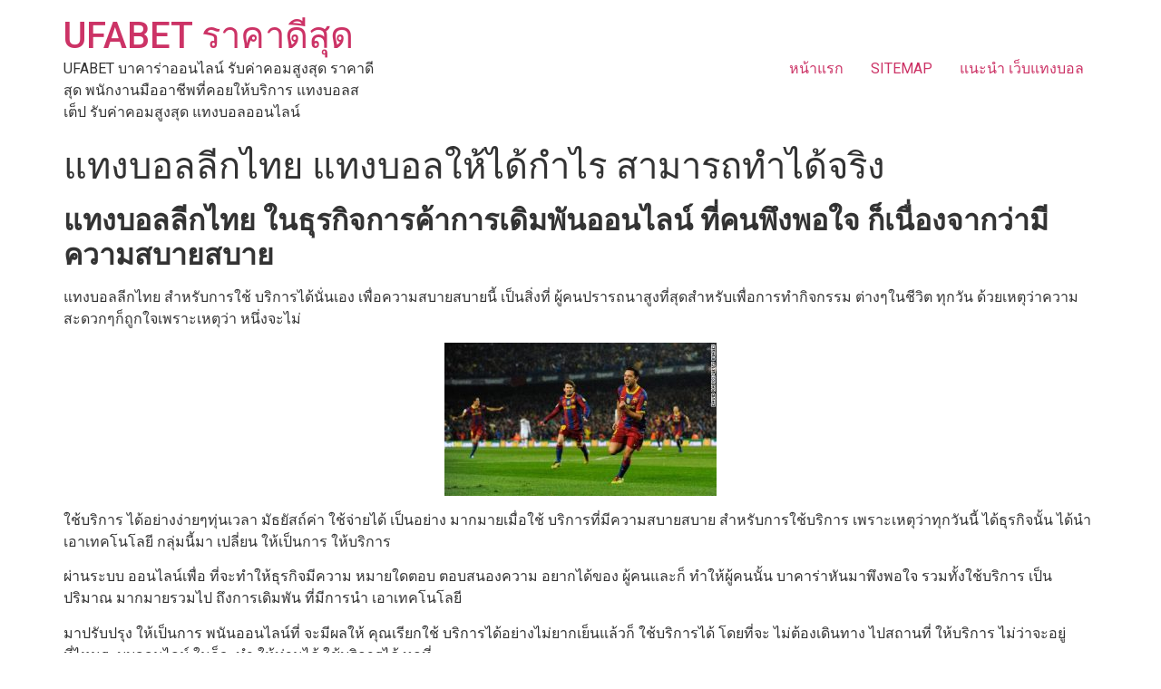

--- FILE ---
content_type: text/html; charset=UTF-8
request_url: https://www.joenamathcamp.com/%E0%B9%81%E0%B8%97%E0%B8%87%E0%B8%9A%E0%B8%AD%E0%B8%A5%E0%B8%A5%E0%B8%B5%E0%B8%81%E0%B9%84%E0%B8%97%E0%B8%A2/
body_size: 11340
content:
<!doctype html>
<html dir="ltr" lang="th" prefix="og: https://ogp.me/ns#">
<head>
	<meta charset="UTF-8">
		<meta name="viewport" content="width=device-width, initial-scale=1">
	<link rel="profile" href="https://gmpg.org/xfn/11">
	
		<!-- All in One SEO 4.5.4 - aioseo.com -->
		<meta name="description" content="แทงบอลลีกไทย ในธุรกิจการค้าการเดิมพันออนไลน์ ที่คนพึงพอ" />
		<meta name="robots" content="max-image-preview:large" />
		<link rel="canonical" href="https://www.joenamathcamp.com/%e0%b9%81%e0%b8%97%e0%b8%87%e0%b8%9a%e0%b8%ad%e0%b8%a5%e0%b8%a5%e0%b8%b5%e0%b8%81%e0%b9%84%e0%b8%97%e0%b8%a2/" />
		<meta name="generator" content="All in One SEO (AIOSEO) 4.5.4" />
		<meta property="og:locale" content="th_TH" />
		<meta property="og:site_name" content="UFABET ราคาดีสุด - UFABET บาคาร่าออนไลน์ รับค่าคอมสูงสุด ราคาดีสุด พนักงานมืออาชีพที่คอยให้บริการ  แทงบอลสเต็ป  รับค่าคอมสูงสุด  แทงบอลออนไลน์" />
		<meta property="og:type" content="article" />
		<meta property="og:title" content="แทงบอลลีกไทย แทงบอลให้ได้กำไร สามารถทำได้จริง - UFABET ราคาดีสุด" />
		<meta property="og:description" content="แทงบอลลีกไทย ในธุรกิจการค้าการเดิมพันออนไลน์ ที่คนพึงพอ" />
		<meta property="og:url" content="https://www.joenamathcamp.com/%e0%b9%81%e0%b8%97%e0%b8%87%e0%b8%9a%e0%b8%ad%e0%b8%a5%e0%b8%a5%e0%b8%b5%e0%b8%81%e0%b9%84%e0%b8%97%e0%b8%a2/" />
		<meta property="article:published_time" content="2020-12-02T14:35:38+00:00" />
		<meta property="article:modified_time" content="2020-12-02T14:51:26+00:00" />
		<meta name="twitter:card" content="summary_large_image" />
		<meta name="twitter:title" content="แทงบอลลีกไทย แทงบอลให้ได้กำไร สามารถทำได้จริง - UFABET ราคาดีสุด" />
		<meta name="twitter:description" content="แทงบอลลีกไทย ในธุรกิจการค้าการเดิมพันออนไลน์ ที่คนพึงพอ" />
		<script type="application/ld+json" class="aioseo-schema">
			{"@context":"https:\/\/schema.org","@graph":[{"@type":"BlogPosting","@id":"https:\/\/www.joenamathcamp.com\/%e0%b9%81%e0%b8%97%e0%b8%87%e0%b8%9a%e0%b8%ad%e0%b8%a5%e0%b8%a5%e0%b8%b5%e0%b8%81%e0%b9%84%e0%b8%97%e0%b8%a2\/#blogposting","name":"\u0e41\u0e17\u0e07\u0e1a\u0e2d\u0e25\u0e25\u0e35\u0e01\u0e44\u0e17\u0e22 \u0e41\u0e17\u0e07\u0e1a\u0e2d\u0e25\u0e43\u0e2b\u0e49\u0e44\u0e14\u0e49\u0e01\u0e33\u0e44\u0e23 \u0e2a\u0e32\u0e21\u0e32\u0e23\u0e16\u0e17\u0e33\u0e44\u0e14\u0e49\u0e08\u0e23\u0e34\u0e07 - UFABET \u0e23\u0e32\u0e04\u0e32\u0e14\u0e35\u0e2a\u0e38\u0e14","headline":"\u0e41\u0e17\u0e07\u0e1a\u0e2d\u0e25\u0e25\u0e35\u0e01\u0e44\u0e17\u0e22 \u0e41\u0e17\u0e07\u0e1a\u0e2d\u0e25\u0e43\u0e2b\u0e49\u0e44\u0e14\u0e49\u0e01\u0e33\u0e44\u0e23 \u0e2a\u0e32\u0e21\u0e32\u0e23\u0e16\u0e17\u0e33\u0e44\u0e14\u0e49\u0e08\u0e23\u0e34\u0e07","author":{"@id":"https:\/\/www.joenamathcamp.com\/author\/admin\/#author"},"publisher":{"@id":"https:\/\/www.joenamathcamp.com\/#organization"},"image":{"@type":"ImageObject","url":"https:\/\/www.joenamathcamp.com\/wp-content\/uploads\/2020\/12\/afp_en_e865d19b67a4bebc0d9fe3215fc0f39cafdfb1ad-1.jpg","width":550,"height":456,"caption":"\u0e41\u0e17\u0e07\u0e1a\u0e2d\u0e25\u0e25\u0e35\u0e01\u0e44\u0e17\u0e22"},"datePublished":"2020-12-02T14:35:38+00:00","dateModified":"2020-12-02T14:51:26+00:00","inLanguage":"th","mainEntityOfPage":{"@id":"https:\/\/www.joenamathcamp.com\/%e0%b9%81%e0%b8%97%e0%b8%87%e0%b8%9a%e0%b8%ad%e0%b8%a5%e0%b8%a5%e0%b8%b5%e0%b8%81%e0%b9%84%e0%b8%97%e0%b8%a2\/#webpage"},"isPartOf":{"@id":"https:\/\/www.joenamathcamp.com\/%e0%b9%81%e0%b8%97%e0%b8%87%e0%b8%9a%e0%b8%ad%e0%b8%a5%e0%b8%a5%e0%b8%b5%e0%b8%81%e0%b9%84%e0%b8%97%e0%b8%a2\/#webpage"},"articleSection":"\u0e44\u0e21\u0e48\u0e21\u0e35\u0e2b\u0e21\u0e27\u0e14\u0e2b\u0e21\u0e39\u0e48"},{"@type":"BreadcrumbList","@id":"https:\/\/www.joenamathcamp.com\/%e0%b9%81%e0%b8%97%e0%b8%87%e0%b8%9a%e0%b8%ad%e0%b8%a5%e0%b8%a5%e0%b8%b5%e0%b8%81%e0%b9%84%e0%b8%97%e0%b8%a2\/#breadcrumblist","itemListElement":[{"@type":"ListItem","@id":"https:\/\/www.joenamathcamp.com\/#listItem","position":1,"name":"Home","item":"https:\/\/www.joenamathcamp.com\/","nextItem":"https:\/\/www.joenamathcamp.com\/%e0%b9%81%e0%b8%97%e0%b8%87%e0%b8%9a%e0%b8%ad%e0%b8%a5%e0%b8%a5%e0%b8%b5%e0%b8%81%e0%b9%84%e0%b8%97%e0%b8%a2\/#listItem"},{"@type":"ListItem","@id":"https:\/\/www.joenamathcamp.com\/%e0%b9%81%e0%b8%97%e0%b8%87%e0%b8%9a%e0%b8%ad%e0%b8%a5%e0%b8%a5%e0%b8%b5%e0%b8%81%e0%b9%84%e0%b8%97%e0%b8%a2\/#listItem","position":2,"name":"\u0e41\u0e17\u0e07\u0e1a\u0e2d\u0e25\u0e25\u0e35\u0e01\u0e44\u0e17\u0e22 \u0e41\u0e17\u0e07\u0e1a\u0e2d\u0e25\u0e43\u0e2b\u0e49\u0e44\u0e14\u0e49\u0e01\u0e33\u0e44\u0e23 \u0e2a\u0e32\u0e21\u0e32\u0e23\u0e16\u0e17\u0e33\u0e44\u0e14\u0e49\u0e08\u0e23\u0e34\u0e07","previousItem":"https:\/\/www.joenamathcamp.com\/#listItem"}]},{"@type":"Organization","@id":"https:\/\/www.joenamathcamp.com\/#organization","name":"UFABET \u0e23\u0e32\u0e04\u0e32\u0e14\u0e35\u0e2a\u0e38\u0e14","url":"https:\/\/www.joenamathcamp.com\/"},{"@type":"Person","@id":"https:\/\/www.joenamathcamp.com\/author\/admin\/#author","url":"https:\/\/www.joenamathcamp.com\/author\/admin\/","name":"admin","image":{"@type":"ImageObject","@id":"https:\/\/www.joenamathcamp.com\/%e0%b9%81%e0%b8%97%e0%b8%87%e0%b8%9a%e0%b8%ad%e0%b8%a5%e0%b8%a5%e0%b8%b5%e0%b8%81%e0%b9%84%e0%b8%97%e0%b8%a2\/#authorImage","url":"https:\/\/secure.gravatar.com\/avatar\/71b95e2a4ffed9150645039a425b54ab?s=96&d=mm&r=g","width":96,"height":96,"caption":"admin"}},{"@type":"WebPage","@id":"https:\/\/www.joenamathcamp.com\/%e0%b9%81%e0%b8%97%e0%b8%87%e0%b8%9a%e0%b8%ad%e0%b8%a5%e0%b8%a5%e0%b8%b5%e0%b8%81%e0%b9%84%e0%b8%97%e0%b8%a2\/#webpage","url":"https:\/\/www.joenamathcamp.com\/%e0%b9%81%e0%b8%97%e0%b8%87%e0%b8%9a%e0%b8%ad%e0%b8%a5%e0%b8%a5%e0%b8%b5%e0%b8%81%e0%b9%84%e0%b8%97%e0%b8%a2\/","name":"\u0e41\u0e17\u0e07\u0e1a\u0e2d\u0e25\u0e25\u0e35\u0e01\u0e44\u0e17\u0e22 \u0e41\u0e17\u0e07\u0e1a\u0e2d\u0e25\u0e43\u0e2b\u0e49\u0e44\u0e14\u0e49\u0e01\u0e33\u0e44\u0e23 \u0e2a\u0e32\u0e21\u0e32\u0e23\u0e16\u0e17\u0e33\u0e44\u0e14\u0e49\u0e08\u0e23\u0e34\u0e07 - UFABET \u0e23\u0e32\u0e04\u0e32\u0e14\u0e35\u0e2a\u0e38\u0e14","description":"\u0e41\u0e17\u0e07\u0e1a\u0e2d\u0e25\u0e25\u0e35\u0e01\u0e44\u0e17\u0e22 \u0e43\u0e19\u0e18\u0e38\u0e23\u0e01\u0e34\u0e08\u0e01\u0e32\u0e23\u0e04\u0e49\u0e32\u0e01\u0e32\u0e23\u0e40\u0e14\u0e34\u0e21\u0e1e\u0e31\u0e19\u0e2d\u0e2d\u0e19\u0e44\u0e25\u0e19\u0e4c \u0e17\u0e35\u0e48\u0e04\u0e19\u0e1e\u0e36\u0e07\u0e1e\u0e2d","inLanguage":"th","isPartOf":{"@id":"https:\/\/www.joenamathcamp.com\/#website"},"breadcrumb":{"@id":"https:\/\/www.joenamathcamp.com\/%e0%b9%81%e0%b8%97%e0%b8%87%e0%b8%9a%e0%b8%ad%e0%b8%a5%e0%b8%a5%e0%b8%b5%e0%b8%81%e0%b9%84%e0%b8%97%e0%b8%a2\/#breadcrumblist"},"author":{"@id":"https:\/\/www.joenamathcamp.com\/author\/admin\/#author"},"creator":{"@id":"https:\/\/www.joenamathcamp.com\/author\/admin\/#author"},"image":{"@type":"ImageObject","url":"https:\/\/www.joenamathcamp.com\/wp-content\/uploads\/2020\/12\/afp_en_e865d19b67a4bebc0d9fe3215fc0f39cafdfb1ad-1.jpg","@id":"https:\/\/www.joenamathcamp.com\/%e0%b9%81%e0%b8%97%e0%b8%87%e0%b8%9a%e0%b8%ad%e0%b8%a5%e0%b8%a5%e0%b8%b5%e0%b8%81%e0%b9%84%e0%b8%97%e0%b8%a2\/#mainImage","width":550,"height":456,"caption":"\u0e41\u0e17\u0e07\u0e1a\u0e2d\u0e25\u0e25\u0e35\u0e01\u0e44\u0e17\u0e22"},"primaryImageOfPage":{"@id":"https:\/\/www.joenamathcamp.com\/%e0%b9%81%e0%b8%97%e0%b8%87%e0%b8%9a%e0%b8%ad%e0%b8%a5%e0%b8%a5%e0%b8%b5%e0%b8%81%e0%b9%84%e0%b8%97%e0%b8%a2\/#mainImage"},"datePublished":"2020-12-02T14:35:38+00:00","dateModified":"2020-12-02T14:51:26+00:00"},{"@type":"WebSite","@id":"https:\/\/www.joenamathcamp.com\/#website","url":"https:\/\/www.joenamathcamp.com\/","name":"UFABET \u0e23\u0e32\u0e04\u0e32\u0e14\u0e35\u0e2a\u0e38\u0e14","description":"UFABET \u0e1a\u0e32\u0e04\u0e32\u0e23\u0e48\u0e32\u0e2d\u0e2d\u0e19\u0e44\u0e25\u0e19\u0e4c \u0e23\u0e31\u0e1a\u0e04\u0e48\u0e32\u0e04\u0e2d\u0e21\u0e2a\u0e39\u0e07\u0e2a\u0e38\u0e14 \u0e23\u0e32\u0e04\u0e32\u0e14\u0e35\u0e2a\u0e38\u0e14 \u0e1e\u0e19\u0e31\u0e01\u0e07\u0e32\u0e19\u0e21\u0e37\u0e2d\u0e2d\u0e32\u0e0a\u0e35\u0e1e\u0e17\u0e35\u0e48\u0e04\u0e2d\u0e22\u0e43\u0e2b\u0e49\u0e1a\u0e23\u0e34\u0e01\u0e32\u0e23  \u0e41\u0e17\u0e07\u0e1a\u0e2d\u0e25\u0e2a\u0e40\u0e15\u0e47\u0e1b  \u0e23\u0e31\u0e1a\u0e04\u0e48\u0e32\u0e04\u0e2d\u0e21\u0e2a\u0e39\u0e07\u0e2a\u0e38\u0e14  \u0e41\u0e17\u0e07\u0e1a\u0e2d\u0e25\u0e2d\u0e2d\u0e19\u0e44\u0e25\u0e19\u0e4c","inLanguage":"th","publisher":{"@id":"https:\/\/www.joenamathcamp.com\/#organization"}}]}
		</script>
		<!-- All in One SEO -->


	<!-- This site is optimized with the Yoast SEO plugin v21.9 - https://yoast.com/wordpress/plugins/seo/ -->
	<title>แทงบอลลีกไทย แทงบอลให้ได้กำไร สามารถทำได้จริง - UFABET ราคาดีสุด</title>
	<meta name="description" content="แทงบอลลีกไทย คลายคู่ต่อบิล และต้องเลือกให้ถูกหมดทุกคู่ด้วย หากผิดแม้แต่คู่เดียวถือว่าแพ้ทันทีในส่วนของจำนวนเงินที่ลงในบอลชุดจะมีการคูณเพิ่มเข้าไปตามจำนวนคู่" />
	<link rel="canonical" href="https://www.joenamathcamp.com/แทงบอลลีกไทย/" />
	<meta property="og:locale" content="th_TH" />
	<meta property="og:type" content="article" />
	<meta property="og:title" content="แทงบอลลีกไทย การแทงบอลให้ได้กำไร ในเงินที่เป็นกำไรจากการลงทุน" />
	<meta property="og:description" content="แทงบอลลีกไทย คลายคู่ต่อบิล และต้องเลือกให้ถูกหมดทุกคู่ด้วย หากผิดแม้แต่คู่เดียวถือว่าแพ้ทันทีในส่วนของจำนวนเงินที่ลงในบอลชุดจะมีการคูณเพิ่มเข้าไปตามจำนวนคู่" />
	<meta property="og:url" content="https://www.joenamathcamp.com/แทงบอลลีกไทย/" />
	<meta property="og:site_name" content="UFABET ราคาดีสุด" />
	<meta property="article:published_time" content="2020-12-02T14:35:38+00:00" />
	<meta property="article:modified_time" content="2020-12-02T14:51:26+00:00" />
	<meta property="og:image" content="https://www.joenamathcamp.com/wp-content/uploads/2020/12/afp_en_e865d19b67a4bebc0d9fe3215fc0f39cafdfb1ad-1.jpg" />
	<meta property="og:image:width" content="550" />
	<meta property="og:image:height" content="456" />
	<meta property="og:image:type" content="image/jpeg" />
	<meta name="author" content="admin" />
	<meta name="twitter:card" content="summary_large_image" />
	<script type="application/ld+json" class="yoast-schema-graph">{"@context":"https://schema.org","@graph":[{"@type":"WebPage","@id":"https://www.joenamathcamp.com/%e0%b9%81%e0%b8%97%e0%b8%87%e0%b8%9a%e0%b8%ad%e0%b8%a5%e0%b8%a5%e0%b8%b5%e0%b8%81%e0%b9%84%e0%b8%97%e0%b8%a2/","url":"https://www.joenamathcamp.com/%e0%b9%81%e0%b8%97%e0%b8%87%e0%b8%9a%e0%b8%ad%e0%b8%a5%e0%b8%a5%e0%b8%b5%e0%b8%81%e0%b9%84%e0%b8%97%e0%b8%a2/","name":"แทงบอลลีกไทย การแทงบอลให้ได้กำไร ในเงินที่เป็นกำไรจากการลงทุน","isPartOf":{"@id":"https://www.joenamathcamp.com/#website"},"primaryImageOfPage":{"@id":"https://www.joenamathcamp.com/%e0%b9%81%e0%b8%97%e0%b8%87%e0%b8%9a%e0%b8%ad%e0%b8%a5%e0%b8%a5%e0%b8%b5%e0%b8%81%e0%b9%84%e0%b8%97%e0%b8%a2/#primaryimage"},"image":{"@id":"https://www.joenamathcamp.com/%e0%b9%81%e0%b8%97%e0%b8%87%e0%b8%9a%e0%b8%ad%e0%b8%a5%e0%b8%a5%e0%b8%b5%e0%b8%81%e0%b9%84%e0%b8%97%e0%b8%a2/#primaryimage"},"thumbnailUrl":"https://www.joenamathcamp.com/wp-content/uploads/2020/12/afp_en_e865d19b67a4bebc0d9fe3215fc0f39cafdfb1ad-1.jpg","datePublished":"2020-12-02T14:35:38+00:00","dateModified":"2020-12-02T14:51:26+00:00","author":{"@id":"https://www.joenamathcamp.com/#/schema/person/60b7f86d66ec86385a6b9e7d9dc699dd"},"description":"แทงบอลลีกไทย คลายคู่ต่อบิล และต้องเลือกให้ถูกหมดทุกคู่ด้วย หากผิดแม้แต่คู่เดียวถือว่าแพ้ทันทีในส่วนของจำนวนเงินที่ลงในบอลชุดจะมีการคูณเพิ่มเข้าไปตามจำนวนคู่","breadcrumb":{"@id":"https://www.joenamathcamp.com/%e0%b9%81%e0%b8%97%e0%b8%87%e0%b8%9a%e0%b8%ad%e0%b8%a5%e0%b8%a5%e0%b8%b5%e0%b8%81%e0%b9%84%e0%b8%97%e0%b8%a2/#breadcrumb"},"inLanguage":"th","potentialAction":[{"@type":"ReadAction","target":["https://www.joenamathcamp.com/%e0%b9%81%e0%b8%97%e0%b8%87%e0%b8%9a%e0%b8%ad%e0%b8%a5%e0%b8%a5%e0%b8%b5%e0%b8%81%e0%b9%84%e0%b8%97%e0%b8%a2/"]}]},{"@type":"ImageObject","inLanguage":"th","@id":"https://www.joenamathcamp.com/%e0%b9%81%e0%b8%97%e0%b8%87%e0%b8%9a%e0%b8%ad%e0%b8%a5%e0%b8%a5%e0%b8%b5%e0%b8%81%e0%b9%84%e0%b8%97%e0%b8%a2/#primaryimage","url":"https://www.joenamathcamp.com/wp-content/uploads/2020/12/afp_en_e865d19b67a4bebc0d9fe3215fc0f39cafdfb1ad-1.jpg","contentUrl":"https://www.joenamathcamp.com/wp-content/uploads/2020/12/afp_en_e865d19b67a4bebc0d9fe3215fc0f39cafdfb1ad-1.jpg","width":550,"height":456,"caption":"แทงบอลลีกไทย"},{"@type":"BreadcrumbList","@id":"https://www.joenamathcamp.com/%e0%b9%81%e0%b8%97%e0%b8%87%e0%b8%9a%e0%b8%ad%e0%b8%a5%e0%b8%a5%e0%b8%b5%e0%b8%81%e0%b9%84%e0%b8%97%e0%b8%a2/#breadcrumb","itemListElement":[{"@type":"ListItem","position":1,"name":"Home","item":"https://www.joenamathcamp.com/"},{"@type":"ListItem","position":2,"name":"แทงบอลลีกไทย แทงบอลให้ได้กำไร สามารถทำได้จริง"}]},{"@type":"WebSite","@id":"https://www.joenamathcamp.com/#website","url":"https://www.joenamathcamp.com/","name":"UFABET ราคาดีสุด","description":"UFABET บาคาร่าออนไลน์ รับค่าคอมสูงสุด ราคาดีสุด พนักงานมืออาชีพที่คอยให้บริการ  แทงบอลสเต็ป  รับค่าคอมสูงสุด  แทงบอลออนไลน์","potentialAction":[{"@type":"SearchAction","target":{"@type":"EntryPoint","urlTemplate":"https://www.joenamathcamp.com/?s={search_term_string}"},"query-input":"required name=search_term_string"}],"inLanguage":"th"},{"@type":"Person","@id":"https://www.joenamathcamp.com/#/schema/person/60b7f86d66ec86385a6b9e7d9dc699dd","name":"admin","image":{"@type":"ImageObject","inLanguage":"th","@id":"https://www.joenamathcamp.com/#/schema/person/image/","url":"https://secure.gravatar.com/avatar/71b95e2a4ffed9150645039a425b54ab?s=96&d=mm&r=g","contentUrl":"https://secure.gravatar.com/avatar/71b95e2a4ffed9150645039a425b54ab?s=96&d=mm&r=g","caption":"admin"},"url":"https://www.joenamathcamp.com/author/admin/"}]}</script>
	<!-- / Yoast SEO plugin. -->


<link rel="alternate" type="application/rss+xml" title="UFABET ราคาดีสุด &raquo; ฟีด" href="https://www.joenamathcamp.com/feed/" />
<script>
window._wpemojiSettings = {"baseUrl":"https:\/\/s.w.org\/images\/core\/emoji\/14.0.0\/72x72\/","ext":".png","svgUrl":"https:\/\/s.w.org\/images\/core\/emoji\/14.0.0\/svg\/","svgExt":".svg","source":{"concatemoji":"https:\/\/www.joenamathcamp.com\/wp-includes\/js\/wp-emoji-release.min.js?ver=6.4.7"}};
/*! This file is auto-generated */
!function(i,n){var o,s,e;function c(e){try{var t={supportTests:e,timestamp:(new Date).valueOf()};sessionStorage.setItem(o,JSON.stringify(t))}catch(e){}}function p(e,t,n){e.clearRect(0,0,e.canvas.width,e.canvas.height),e.fillText(t,0,0);var t=new Uint32Array(e.getImageData(0,0,e.canvas.width,e.canvas.height).data),r=(e.clearRect(0,0,e.canvas.width,e.canvas.height),e.fillText(n,0,0),new Uint32Array(e.getImageData(0,0,e.canvas.width,e.canvas.height).data));return t.every(function(e,t){return e===r[t]})}function u(e,t,n){switch(t){case"flag":return n(e,"\ud83c\udff3\ufe0f\u200d\u26a7\ufe0f","\ud83c\udff3\ufe0f\u200b\u26a7\ufe0f")?!1:!n(e,"\ud83c\uddfa\ud83c\uddf3","\ud83c\uddfa\u200b\ud83c\uddf3")&&!n(e,"\ud83c\udff4\udb40\udc67\udb40\udc62\udb40\udc65\udb40\udc6e\udb40\udc67\udb40\udc7f","\ud83c\udff4\u200b\udb40\udc67\u200b\udb40\udc62\u200b\udb40\udc65\u200b\udb40\udc6e\u200b\udb40\udc67\u200b\udb40\udc7f");case"emoji":return!n(e,"\ud83e\udef1\ud83c\udffb\u200d\ud83e\udef2\ud83c\udfff","\ud83e\udef1\ud83c\udffb\u200b\ud83e\udef2\ud83c\udfff")}return!1}function f(e,t,n){var r="undefined"!=typeof WorkerGlobalScope&&self instanceof WorkerGlobalScope?new OffscreenCanvas(300,150):i.createElement("canvas"),a=r.getContext("2d",{willReadFrequently:!0}),o=(a.textBaseline="top",a.font="600 32px Arial",{});return e.forEach(function(e){o[e]=t(a,e,n)}),o}function t(e){var t=i.createElement("script");t.src=e,t.defer=!0,i.head.appendChild(t)}"undefined"!=typeof Promise&&(o="wpEmojiSettingsSupports",s=["flag","emoji"],n.supports={everything:!0,everythingExceptFlag:!0},e=new Promise(function(e){i.addEventListener("DOMContentLoaded",e,{once:!0})}),new Promise(function(t){var n=function(){try{var e=JSON.parse(sessionStorage.getItem(o));if("object"==typeof e&&"number"==typeof e.timestamp&&(new Date).valueOf()<e.timestamp+604800&&"object"==typeof e.supportTests)return e.supportTests}catch(e){}return null}();if(!n){if("undefined"!=typeof Worker&&"undefined"!=typeof OffscreenCanvas&&"undefined"!=typeof URL&&URL.createObjectURL&&"undefined"!=typeof Blob)try{var e="postMessage("+f.toString()+"("+[JSON.stringify(s),u.toString(),p.toString()].join(",")+"));",r=new Blob([e],{type:"text/javascript"}),a=new Worker(URL.createObjectURL(r),{name:"wpTestEmojiSupports"});return void(a.onmessage=function(e){c(n=e.data),a.terminate(),t(n)})}catch(e){}c(n=f(s,u,p))}t(n)}).then(function(e){for(var t in e)n.supports[t]=e[t],n.supports.everything=n.supports.everything&&n.supports[t],"flag"!==t&&(n.supports.everythingExceptFlag=n.supports.everythingExceptFlag&&n.supports[t]);n.supports.everythingExceptFlag=n.supports.everythingExceptFlag&&!n.supports.flag,n.DOMReady=!1,n.readyCallback=function(){n.DOMReady=!0}}).then(function(){return e}).then(function(){var e;n.supports.everything||(n.readyCallback(),(e=n.source||{}).concatemoji?t(e.concatemoji):e.wpemoji&&e.twemoji&&(t(e.twemoji),t(e.wpemoji)))}))}((window,document),window._wpemojiSettings);
</script>
<style id='wp-emoji-styles-inline-css'>

	img.wp-smiley, img.emoji {
		display: inline !important;
		border: none !important;
		box-shadow: none !important;
		height: 1em !important;
		width: 1em !important;
		margin: 0 0.07em !important;
		vertical-align: -0.1em !important;
		background: none !important;
		padding: 0 !important;
	}
</style>
<link rel='stylesheet' id='wp-block-library-css' href='https://www.joenamathcamp.com/wp-includes/css/dist/block-library/style.min.css?ver=6.4.7' media='all' />
<style id='classic-theme-styles-inline-css'>
/*! This file is auto-generated */
.wp-block-button__link{color:#fff;background-color:#32373c;border-radius:9999px;box-shadow:none;text-decoration:none;padding:calc(.667em + 2px) calc(1.333em + 2px);font-size:1.125em}.wp-block-file__button{background:#32373c;color:#fff;text-decoration:none}
</style>
<style id='global-styles-inline-css'>
body{--wp--preset--color--black: #000000;--wp--preset--color--cyan-bluish-gray: #abb8c3;--wp--preset--color--white: #ffffff;--wp--preset--color--pale-pink: #f78da7;--wp--preset--color--vivid-red: #cf2e2e;--wp--preset--color--luminous-vivid-orange: #ff6900;--wp--preset--color--luminous-vivid-amber: #fcb900;--wp--preset--color--light-green-cyan: #7bdcb5;--wp--preset--color--vivid-green-cyan: #00d084;--wp--preset--color--pale-cyan-blue: #8ed1fc;--wp--preset--color--vivid-cyan-blue: #0693e3;--wp--preset--color--vivid-purple: #9b51e0;--wp--preset--gradient--vivid-cyan-blue-to-vivid-purple: linear-gradient(135deg,rgba(6,147,227,1) 0%,rgb(155,81,224) 100%);--wp--preset--gradient--light-green-cyan-to-vivid-green-cyan: linear-gradient(135deg,rgb(122,220,180) 0%,rgb(0,208,130) 100%);--wp--preset--gradient--luminous-vivid-amber-to-luminous-vivid-orange: linear-gradient(135deg,rgba(252,185,0,1) 0%,rgba(255,105,0,1) 100%);--wp--preset--gradient--luminous-vivid-orange-to-vivid-red: linear-gradient(135deg,rgba(255,105,0,1) 0%,rgb(207,46,46) 100%);--wp--preset--gradient--very-light-gray-to-cyan-bluish-gray: linear-gradient(135deg,rgb(238,238,238) 0%,rgb(169,184,195) 100%);--wp--preset--gradient--cool-to-warm-spectrum: linear-gradient(135deg,rgb(74,234,220) 0%,rgb(151,120,209) 20%,rgb(207,42,186) 40%,rgb(238,44,130) 60%,rgb(251,105,98) 80%,rgb(254,248,76) 100%);--wp--preset--gradient--blush-light-purple: linear-gradient(135deg,rgb(255,206,236) 0%,rgb(152,150,240) 100%);--wp--preset--gradient--blush-bordeaux: linear-gradient(135deg,rgb(254,205,165) 0%,rgb(254,45,45) 50%,rgb(107,0,62) 100%);--wp--preset--gradient--luminous-dusk: linear-gradient(135deg,rgb(255,203,112) 0%,rgb(199,81,192) 50%,rgb(65,88,208) 100%);--wp--preset--gradient--pale-ocean: linear-gradient(135deg,rgb(255,245,203) 0%,rgb(182,227,212) 50%,rgb(51,167,181) 100%);--wp--preset--gradient--electric-grass: linear-gradient(135deg,rgb(202,248,128) 0%,rgb(113,206,126) 100%);--wp--preset--gradient--midnight: linear-gradient(135deg,rgb(2,3,129) 0%,rgb(40,116,252) 100%);--wp--preset--font-size--small: 13px;--wp--preset--font-size--medium: 20px;--wp--preset--font-size--large: 36px;--wp--preset--font-size--x-large: 42px;--wp--preset--spacing--20: 0.44rem;--wp--preset--spacing--30: 0.67rem;--wp--preset--spacing--40: 1rem;--wp--preset--spacing--50: 1.5rem;--wp--preset--spacing--60: 2.25rem;--wp--preset--spacing--70: 3.38rem;--wp--preset--spacing--80: 5.06rem;--wp--preset--shadow--natural: 6px 6px 9px rgba(0, 0, 0, 0.2);--wp--preset--shadow--deep: 12px 12px 50px rgba(0, 0, 0, 0.4);--wp--preset--shadow--sharp: 6px 6px 0px rgba(0, 0, 0, 0.2);--wp--preset--shadow--outlined: 6px 6px 0px -3px rgba(255, 255, 255, 1), 6px 6px rgba(0, 0, 0, 1);--wp--preset--shadow--crisp: 6px 6px 0px rgba(0, 0, 0, 1);}:where(.is-layout-flex){gap: 0.5em;}:where(.is-layout-grid){gap: 0.5em;}body .is-layout-flow > .alignleft{float: left;margin-inline-start: 0;margin-inline-end: 2em;}body .is-layout-flow > .alignright{float: right;margin-inline-start: 2em;margin-inline-end: 0;}body .is-layout-flow > .aligncenter{margin-left: auto !important;margin-right: auto !important;}body .is-layout-constrained > .alignleft{float: left;margin-inline-start: 0;margin-inline-end: 2em;}body .is-layout-constrained > .alignright{float: right;margin-inline-start: 2em;margin-inline-end: 0;}body .is-layout-constrained > .aligncenter{margin-left: auto !important;margin-right: auto !important;}body .is-layout-constrained > :where(:not(.alignleft):not(.alignright):not(.alignfull)){max-width: var(--wp--style--global--content-size);margin-left: auto !important;margin-right: auto !important;}body .is-layout-constrained > .alignwide{max-width: var(--wp--style--global--wide-size);}body .is-layout-flex{display: flex;}body .is-layout-flex{flex-wrap: wrap;align-items: center;}body .is-layout-flex > *{margin: 0;}body .is-layout-grid{display: grid;}body .is-layout-grid > *{margin: 0;}:where(.wp-block-columns.is-layout-flex){gap: 2em;}:where(.wp-block-columns.is-layout-grid){gap: 2em;}:where(.wp-block-post-template.is-layout-flex){gap: 1.25em;}:where(.wp-block-post-template.is-layout-grid){gap: 1.25em;}.has-black-color{color: var(--wp--preset--color--black) !important;}.has-cyan-bluish-gray-color{color: var(--wp--preset--color--cyan-bluish-gray) !important;}.has-white-color{color: var(--wp--preset--color--white) !important;}.has-pale-pink-color{color: var(--wp--preset--color--pale-pink) !important;}.has-vivid-red-color{color: var(--wp--preset--color--vivid-red) !important;}.has-luminous-vivid-orange-color{color: var(--wp--preset--color--luminous-vivid-orange) !important;}.has-luminous-vivid-amber-color{color: var(--wp--preset--color--luminous-vivid-amber) !important;}.has-light-green-cyan-color{color: var(--wp--preset--color--light-green-cyan) !important;}.has-vivid-green-cyan-color{color: var(--wp--preset--color--vivid-green-cyan) !important;}.has-pale-cyan-blue-color{color: var(--wp--preset--color--pale-cyan-blue) !important;}.has-vivid-cyan-blue-color{color: var(--wp--preset--color--vivid-cyan-blue) !important;}.has-vivid-purple-color{color: var(--wp--preset--color--vivid-purple) !important;}.has-black-background-color{background-color: var(--wp--preset--color--black) !important;}.has-cyan-bluish-gray-background-color{background-color: var(--wp--preset--color--cyan-bluish-gray) !important;}.has-white-background-color{background-color: var(--wp--preset--color--white) !important;}.has-pale-pink-background-color{background-color: var(--wp--preset--color--pale-pink) !important;}.has-vivid-red-background-color{background-color: var(--wp--preset--color--vivid-red) !important;}.has-luminous-vivid-orange-background-color{background-color: var(--wp--preset--color--luminous-vivid-orange) !important;}.has-luminous-vivid-amber-background-color{background-color: var(--wp--preset--color--luminous-vivid-amber) !important;}.has-light-green-cyan-background-color{background-color: var(--wp--preset--color--light-green-cyan) !important;}.has-vivid-green-cyan-background-color{background-color: var(--wp--preset--color--vivid-green-cyan) !important;}.has-pale-cyan-blue-background-color{background-color: var(--wp--preset--color--pale-cyan-blue) !important;}.has-vivid-cyan-blue-background-color{background-color: var(--wp--preset--color--vivid-cyan-blue) !important;}.has-vivid-purple-background-color{background-color: var(--wp--preset--color--vivid-purple) !important;}.has-black-border-color{border-color: var(--wp--preset--color--black) !important;}.has-cyan-bluish-gray-border-color{border-color: var(--wp--preset--color--cyan-bluish-gray) !important;}.has-white-border-color{border-color: var(--wp--preset--color--white) !important;}.has-pale-pink-border-color{border-color: var(--wp--preset--color--pale-pink) !important;}.has-vivid-red-border-color{border-color: var(--wp--preset--color--vivid-red) !important;}.has-luminous-vivid-orange-border-color{border-color: var(--wp--preset--color--luminous-vivid-orange) !important;}.has-luminous-vivid-amber-border-color{border-color: var(--wp--preset--color--luminous-vivid-amber) !important;}.has-light-green-cyan-border-color{border-color: var(--wp--preset--color--light-green-cyan) !important;}.has-vivid-green-cyan-border-color{border-color: var(--wp--preset--color--vivid-green-cyan) !important;}.has-pale-cyan-blue-border-color{border-color: var(--wp--preset--color--pale-cyan-blue) !important;}.has-vivid-cyan-blue-border-color{border-color: var(--wp--preset--color--vivid-cyan-blue) !important;}.has-vivid-purple-border-color{border-color: var(--wp--preset--color--vivid-purple) !important;}.has-vivid-cyan-blue-to-vivid-purple-gradient-background{background: var(--wp--preset--gradient--vivid-cyan-blue-to-vivid-purple) !important;}.has-light-green-cyan-to-vivid-green-cyan-gradient-background{background: var(--wp--preset--gradient--light-green-cyan-to-vivid-green-cyan) !important;}.has-luminous-vivid-amber-to-luminous-vivid-orange-gradient-background{background: var(--wp--preset--gradient--luminous-vivid-amber-to-luminous-vivid-orange) !important;}.has-luminous-vivid-orange-to-vivid-red-gradient-background{background: var(--wp--preset--gradient--luminous-vivid-orange-to-vivid-red) !important;}.has-very-light-gray-to-cyan-bluish-gray-gradient-background{background: var(--wp--preset--gradient--very-light-gray-to-cyan-bluish-gray) !important;}.has-cool-to-warm-spectrum-gradient-background{background: var(--wp--preset--gradient--cool-to-warm-spectrum) !important;}.has-blush-light-purple-gradient-background{background: var(--wp--preset--gradient--blush-light-purple) !important;}.has-blush-bordeaux-gradient-background{background: var(--wp--preset--gradient--blush-bordeaux) !important;}.has-luminous-dusk-gradient-background{background: var(--wp--preset--gradient--luminous-dusk) !important;}.has-pale-ocean-gradient-background{background: var(--wp--preset--gradient--pale-ocean) !important;}.has-electric-grass-gradient-background{background: var(--wp--preset--gradient--electric-grass) !important;}.has-midnight-gradient-background{background: var(--wp--preset--gradient--midnight) !important;}.has-small-font-size{font-size: var(--wp--preset--font-size--small) !important;}.has-medium-font-size{font-size: var(--wp--preset--font-size--medium) !important;}.has-large-font-size{font-size: var(--wp--preset--font-size--large) !important;}.has-x-large-font-size{font-size: var(--wp--preset--font-size--x-large) !important;}
.wp-block-navigation a:where(:not(.wp-element-button)){color: inherit;}
:where(.wp-block-post-template.is-layout-flex){gap: 1.25em;}:where(.wp-block-post-template.is-layout-grid){gap: 1.25em;}
:where(.wp-block-columns.is-layout-flex){gap: 2em;}:where(.wp-block-columns.is-layout-grid){gap: 2em;}
.wp-block-pullquote{font-size: 1.5em;line-height: 1.6;}
</style>
<link rel='stylesheet' id='hfe-style-css' href='https://www.joenamathcamp.com/wp-content/plugins/header-footer-elementor/assets/css/header-footer-elementor.css?ver=1.6.23' media='all' />
<link rel='stylesheet' id='elementor-icons-css' href='https://www.joenamathcamp.com/wp-content/plugins/elementor/assets/lib/eicons/css/elementor-icons.min.css?ver=5.25.0' media='all' />
<link rel='stylesheet' id='elementor-frontend-css' href='https://www.joenamathcamp.com/wp-content/plugins/elementor/assets/css/frontend-lite.min.css?ver=3.18.3' media='all' />
<link rel='stylesheet' id='swiper-css' href='https://www.joenamathcamp.com/wp-content/plugins/elementor/assets/lib/swiper/css/swiper.min.css?ver=5.3.6' media='all' />
<link rel='stylesheet' id='elementor-post-9305-css' href='https://www.joenamathcamp.com/wp-content/uploads/elementor/css/post-9305.css?ver=1705920294' media='all' />
<link rel='stylesheet' id='elementor-pro-css' href='https://www.joenamathcamp.com/wp-content/plugins/elementor-pro/assets/css/frontend-lite.min.css?ver=3.18.3' media='all' />
<link rel='stylesheet' id='elementor-global-css' href='https://www.joenamathcamp.com/wp-content/uploads/elementor/css/global.css?ver=1705920295' media='all' />
<link rel='stylesheet' id='hello-elementor-css' href='https://www.joenamathcamp.com/wp-content/themes/hello-elementor/style.min.css?ver=2.6.1' media='all' />
<link rel='stylesheet' id='hello-elementor-theme-style-css' href='https://www.joenamathcamp.com/wp-content/themes/hello-elementor/theme.min.css?ver=2.6.1' media='all' />
<link rel='stylesheet' id='eael-general-css' href='https://www.joenamathcamp.com/wp-content/plugins/essential-addons-for-elementor-lite/assets/front-end/css/view/general.min.css?ver=5.9.7' media='all' />
<link rel='stylesheet' id='google-fonts-1-css' href='https://fonts.googleapis.com/css?family=Roboto%3A100%2C100italic%2C200%2C200italic%2C300%2C300italic%2C400%2C400italic%2C500%2C500italic%2C600%2C600italic%2C700%2C700italic%2C800%2C800italic%2C900%2C900italic%7CRoboto+Slab%3A100%2C100italic%2C200%2C200italic%2C300%2C300italic%2C400%2C400italic%2C500%2C500italic%2C600%2C600italic%2C700%2C700italic%2C800%2C800italic%2C900%2C900italic&#038;display=auto&#038;ver=6.4.7' media='all' />
<link rel="preconnect" href="https://fonts.gstatic.com/" crossorigin><script src="//www.joenamathcamp.com/wp-content/plugins/wp-hide-security-enhancer/assets/js/devtools-detect.js?ver=6.4.7" id="devtools-detect-js"></script>
<script src="https://www.joenamathcamp.com/wp-includes/js/jquery/jquery.min.js?ver=3.7.1" id="jquery-core-js"></script>
<script src="https://www.joenamathcamp.com/wp-includes/js/jquery/jquery-migrate.min.js?ver=3.4.1" id="jquery-migrate-js"></script>
<link rel="https://api.w.org/" href="https://www.joenamathcamp.com/wp-json/" /><link rel="alternate" type="application/json" href="https://www.joenamathcamp.com/wp-json/wp/v2/posts/4527" /><link rel="EditURI" type="application/rsd+xml" title="RSD" href="https://www.joenamathcamp.com/xmlrpc.php?rsd" />
<meta name="generator" content="WordPress 6.4.7" />
<link rel='shortlink' href='https://www.joenamathcamp.com/?p=4527' />
<link rel="alternate" type="application/json+oembed" href="https://www.joenamathcamp.com/wp-json/oembed/1.0/embed?url=https%3A%2F%2Fwww.joenamathcamp.com%2F%25e0%25b9%2581%25e0%25b8%2597%25e0%25b8%2587%25e0%25b8%259a%25e0%25b8%25ad%25e0%25b8%25a5%25e0%25b8%25a5%25e0%25b8%25b5%25e0%25b8%2581%25e0%25b9%2584%25e0%25b8%2597%25e0%25b8%25a2%2F" />
<link rel="alternate" type="text/xml+oembed" href="https://www.joenamathcamp.com/wp-json/oembed/1.0/embed?url=https%3A%2F%2Fwww.joenamathcamp.com%2F%25e0%25b9%2581%25e0%25b8%2597%25e0%25b8%2587%25e0%25b8%259a%25e0%25b8%25ad%25e0%25b8%25a5%25e0%25b8%25a5%25e0%25b8%25b5%25e0%25b8%2581%25e0%25b9%2584%25e0%25b8%2597%25e0%25b8%25a2%2F&#038;format=xml" />
<meta name="generator" content="Elementor 3.18.3; features: e_dom_optimization, e_optimized_assets_loading, e_optimized_css_loading, additional_custom_breakpoints, block_editor_assets_optimize, e_image_loading_optimization; settings: css_print_method-external, google_font-enabled, font_display-auto">
</head>
<body class="post-template-default single single-post postid-4527 single-format-standard ehf-template-hello-elementor ehf-stylesheet-hello-elementor elementor-default elementor-kit-9305">


<a class="skip-link screen-reader-text" href="#content">
	Skip to content</a>

<header id="site-header" class="site-header dynamic-header menu-dropdown-tablet" role="banner">
	<div class="header-inner">
		<div class="site-branding show-title">
							<h1 class="site-title show">
					<a href="https://www.joenamathcamp.com/" title="Home" rel="home">
						UFABET ราคาดีสุด					</a>
				</h1>
							<p class="site-description show">
					UFABET บาคาร่าออนไลน์ รับค่าคอมสูงสุด ราคาดีสุด พนักงานมืออาชีพที่คอยให้บริการ  แทงบอลสเต็ป  รับค่าคอมสูงสุด  แทงบอลออนไลน์				</p>
					</div>

					<nav class="site-navigation show" role="navigation">
				<div class="menu-m1-container"><ul id="menu-m1" class="menu"><li id="menu-item-5" class="menu-item menu-item-type-custom menu-item-object-custom menu-item-home menu-item-5"><a href="https://www.joenamathcamp.com/">หน้าแรก</a></li>
<li id="menu-item-6" class="menu-item menu-item-type-custom menu-item-object-custom menu-item-6"><a href="https://www.joenamathcamp.com/sitemap_index.xml">SITEMAP</a></li>
<li id="menu-item-4155" class="menu-item menu-item-type-post_type menu-item-object-post menu-item-4155"><a href="https://www.joenamathcamp.com/%e0%b9%81%e0%b8%99%e0%b8%b0%e0%b8%99%e0%b8%b3-%e0%b9%80%e0%b8%a7%e0%b9%87%e0%b8%9a%e0%b9%81%e0%b8%97%e0%b8%87%e0%b8%9a%e0%b8%ad%e0%b8%a5/">แนะนำ เว็บแทงบอล</a></li>
</ul></div>			</nav>
			<div class="site-navigation-toggle-holder show">
				<div class="site-navigation-toggle">
					<i class="eicon-menu-bar"></i>
					<span class="elementor-screen-only">Menu</span>
				</div>
			</div>
			<nav class="site-navigation-dropdown show" role="navigation">
				<div class="menu-m1-container"><ul id="menu-m1" class="menu"><li id="menu-item-5" class="menu-item menu-item-type-custom menu-item-object-custom menu-item-home menu-item-5"><a href="https://www.joenamathcamp.com/">หน้าแรก</a></li>
<li id="menu-item-6" class="menu-item menu-item-type-custom menu-item-object-custom menu-item-6"><a href="https://www.joenamathcamp.com/sitemap_index.xml">SITEMAP</a></li>
<li id="menu-item-4155" class="menu-item menu-item-type-post_type menu-item-object-post menu-item-4155"><a href="https://www.joenamathcamp.com/%e0%b9%81%e0%b8%99%e0%b8%b0%e0%b8%99%e0%b8%b3-%e0%b9%80%e0%b8%a7%e0%b9%87%e0%b8%9a%e0%b9%81%e0%b8%97%e0%b8%87%e0%b8%9a%e0%b8%ad%e0%b8%a5/">แนะนำ เว็บแทงบอล</a></li>
</ul></div>			</nav>
			</div>
</header>

<main id="content" class="site-main post-4527 post type-post status-publish format-standard has-post-thumbnail hentry category-1" role="main">
			<header class="page-header">
			<h1 class="entry-title">แทงบอลลีกไทย แทงบอลให้ได้กำไร สามารถทำได้จริง</h1>		</header>
		<div class="page-content">
		<h2><strong>แทงบอลลีกไทย ในธุรกิจการค้าการเดิมพันออนไลน์ ที่คนพึงพอใจ ก็เนื่องจากว่ามี ความสบายสบาย</strong></h2>
<p>แทงบอลลีกไทย สำหรับการใช้ บริการได้นั่นเอง เพื่อความสบายสบายนี้ เป็นสิ่งที่ ผู้คนปรารถนาสูงที่สุดสำหรับเพื่อการทำกิจกรรม ต่างๆในชีวิต ทุกวัน ด้วยเหตุว่าความ สะดวกๆก็ถูกใจเพราะเหตุว่า หนึ่งจะไม่</p>
<p><img fetchpriority="high" decoding="async" class="aligncenter size-medium wp-image-4528" src="https://www.joenamathcamp.com/wp-content/uploads/2020/12/201127125602-02-barcelona-win-2019-large-169-300x169.jpg" alt="แทงบอลลีกไทย" width="300" height="169" srcset="https://www.joenamathcamp.com/wp-content/uploads/2020/12/201127125602-02-barcelona-win-2019-large-169-300x169.jpg 300w, https://www.joenamathcamp.com/wp-content/uploads/2020/12/201127125602-02-barcelona-win-2019-large-169.jpg 460w" sizes="(max-width: 300px) 100vw, 300px" /></p>
<p>ใช้บริการ ได้อย่างง่ายๆทุ่นเวลา มัธยัสถ์ค่า ใช้จ่ายได้ เป็นอย่าง มากมายเมื่อใช้ บริการที่มีความสบายสบาย สำหรับการใช้บริการ เพราะเหตุว่าทุกวันนี้ ได้ธุรกิจนั้น ได้นำเอาเทคโนโลยี กลุ่มนี้มา เปลี่ยน ให้เป็นการ ให้บริการ</p>
<p>ผ่านระบบ ออนไลน์เพื่อ ที่จะทำให้ธุรกิจมีความ หมายใดตอบ ตอบสนองความ อยากได้ของ ผู้คนและก็ ทำให้ผู้คนนั้น บาคาร่าหันมาพึงพอใจ รวมทั้งใช้บริการ เป็นปริมาณ มากมายรวมไป ถึงการเดิมพัน ที่มีการนำ เอาเทคโนโลยี</p>
<p>มาปรับปรุง ให้เป็นการ พนันออนไลน์ที่ จะมีผลให้ คุณเรียกใช้ บริการได้อย่างไม่ยากเย็นแล้วก็ ใช้บริการได้ โดยที่จะ ไม่ต้องเดินทาง ไปสถานที่ ให้บริการ ไม่ว่าจะอยู่ที่ไหนระบบออนไลน์ ในก็จะทำ ให้ท่านได้ ใช้บริการได้ ทุกที่</p>
<p>ที่ต้องการ ที่คุณนั้น ปรารถนาใน การเดิมพันพวกเรา จะไม่ฉงนใจ ว่าเพราะอะไร การเดิมพันออนไลน์ก็เลย ได้รับความนิยม ในประเทศอยากของ ผู้คนปริมาณ มากมายเพราะว่า สามารถที่ จะสนองตอบ ความจะต้อง การของ</p>
<p>บุคคลใด นั้นเองใน การเดิมพันออนไลน์ที่ ผู้เรียนทุกคน จะใช้บริการ ได้โดยที่ คุณจะไม่ ควรจะเป็นตื่นตระหนก แม้กระทั้งนิดหน่อย จะมีกิจกรรม ที่ควรที่จะใช้ บริการได้ อย่างเพลิดเพลินใจรื้นเริง</p>
<p><a href="https://www.ufabetwins.com/"><img decoding="async" class="aligncenter size-medium wp-image-4529" src="https://www.joenamathcamp.com/wp-content/uploads/2020/12/a120223989d01f96ea18c1e97295eb32-300x194.jpg" alt="UFABET" width="300" height="194" srcset="https://www.joenamathcamp.com/wp-content/uploads/2020/12/a120223989d01f96ea18c1e97295eb32-300x194.jpg 300w, https://www.joenamathcamp.com/wp-content/uploads/2020/12/a120223989d01f96ea18c1e97295eb32.jpg 400w" sizes="(max-width: 300px) 100vw, 300px" /></a></p>
<h3>แล้วก็ยิ่งการพนันบอลออนไลน์ ที่ผู้คนไหน พึงพอใจและก็ พอใจใน การที่จะ ใช้บริการ จะเป็น การพนันบอลออนไลน์</h3>
<p>ที่ รบกันทุกคน จะใช้บริการ ได้โดยที่ คุณจะไม่ จะต้องมีความยาก ตรากตรำถึงแม้ แม้กระนั้นนิดหนึ่ง การพนันบอลออนไลน์ที่ มีการให้ บริการนั้นมีเยอะแยะ มากมาย เว็บให้ คุณได้เลือก ใช้บริการ ในวันนี้พวกเรา จะมาเลือก ใช้บริการ</p>
<p>แทงบอลลีกไทย กับเว็บ พนันบอลออนไลน์ ฝากไม่มี อย่างน้อยกว่า จะก่อให้ พวกเรานั้นได้ ใช้บริการด้วยจำนวนเงิน ที่อยาก และก็สบาย จริงๆสำหรับเพื่อการ พนันการพนันบอลออนไลน์กับ เว็บที่ ไม่มีการ ฝากอย่างต่ำ จะก่อให้พวกเรา</p>
<p>ไม่มีปัญหา ในเรื่องของ การคลังอย่าง แน่ๆใน การใช้บริการ ใดในทุกวันนี้ ก็เลยจะทำ ให้ท่านได้ ใช้บริการได้อย่างเพลิน รวมทั้งรื้นเริง ไปกับการเดิมพันออนไลน์ กับเว็บในเรื่องของ เคล็ดลับนั้น ก็ไม่มีอะไร ยุ่งยากเลย</p>
<p>จะเป็นในเรื่อง ของการเดิมพัน กลุ่มที่เป็นกลุ่ม สม่ำเสมอจาก กลุ่มที่เป็น กลุ่มต่อนั้นจะ ได้โอกาสที่ จะเผชิญความ เสร็จมากมาย กว่ากลุ่มที่เป็นกลุ่มรอง ได้จากกลุ่ม ต่อนั้นมี จังหวะเหนือกว่า มากยิ่งกว่าไม่ ว่าจะเป็น ในเรื่อง</p>
<p>ของนักฟุตบอล ที่ลงเล่นใน ยามค่ำคืนนั้น หรือจะ เป็นในเรื่อง ของการเล่น ที่บอกได้เลย ว่ามีความ สำคัญมากๆสำหรับในการคาดคะเน ผลที่จะเกิดขึ้น ในอนาคต ซึ่งก็คือใน เรื่องของเพื่อจะทำ ให้ท่านสามารถ คาดการณ์ได้ <strong><a href="https://www.ufabetwins.com/%E0%B8%AA%E0%B8%B9%E0%B8%95%E0%B8%A3%E0%B8%9A%E0%B8%B2%E0%B8%84%E0%B8%B2%E0%B8%A3%E0%B9%88%E0%B8%B2/">บาคาร่า</a></strong></p>
<p>คุณจำเป็นต้อง หมั่นเล่าเรียน ในเรื่องของฟอร์มการเล่นของ กลุ่มต่อเพื่อ ให้ท่านสามารถ วางเดิมพัน ในเรื่องของ การเดิมพันกีฬา บอลให้ บรรลุเป้าหมาย สูงสุดและก็ เพื่อคุณ สามารถทำ ผลกำไรได้</p>
<p>จากการเข้าใช้บริการการเดิมพัน กีฬาบอล แนวทางกล้วยๆที่ สามารถตอบ ปัญหาได้ใน เรื่องของกำไรบอกได้เลย ว่าถ้าหากคุณ ทำพนัน กีฬาบอล ในข้างของกลุ่ม นั้นจะทำ ให้ท่านสามารถ ไปถึงเป้าหมาย ได้ง่ายสุดๆ</p>
<p>เพิ่มขึ้นเนื่อง จากกลุ่มต่อ จะได้โอกาส เป็นต่อในเรื่องของ นักฟุตบอลและก็ ในเรื่องของ ฟอร์มการเล่น ในขณะนี้ ซึ่งถือได้กิจกรรมการพนันบอลออนไลน์ ที่เพลงเพียงแค่ คนมาสมัครเป็น สมาชิกของ เว็บก็ <strong><a href="https://www.ufabetwins.com/%E0%B9%80%E0%B8%A7%E0%B9%87%E0%B8%9A%E0%B9%81%E0%B8%97%E0%B8%87%E0%B8%9A%E0%B8%AD%E0%B8%A5/">เว็บพนันบอล ดีที่สุด</a></strong></p>
<p>สามารถที่ จะเข้าสู่ประเทศใช้บริการใน การพนันบอลออนไลน์ ได้ในทันทีก็เลย ปรารถนาแล้ว ก็พนันบอลออนไลน์ ที่มีการให้ บริการอยู่ ขณะนี้ เป็นกิจกรรมที่มีการให้ บริการอยู่ เดี๋ยวนี้ เช่นไรก็ ตามไปหรือ ไม่จะเลือก ใช้บริการ</p>
<p>กับแบบที่ มีความปลอดภัย แล้วก็มีความ น่าไว้ใจมี การให้บริการ ที่มีมาตรฐาน ด้วยเพื่อจะทำให้ท่าน ได้ใช้บริการ ได้อย่าง ดีเยี่ยมที่สุด สำหรับในการทำ บอลออนไลน์ที่คุณน่าดึงดูดหรือรู้สึกชื่นชอบที่จะใช้บริการ <a href="https://www.joenamathcamp.com/%e0%b8%9a%e0%b8%b2%e0%b8%84%e0%b8%b2%e0%b8%a3%e0%b9%88%e0%b8%b2%e0%b8%aa%e0%b8%b9%e0%b8%95%e0%b8%a3/"><strong>บาคาร่าสูตร</strong></a></p>
		<div class="post-tags">
					</div>
			</div>

	</main>

	<footer id="site-footer" class="site-footer dynamic-footer footer-has-copyright" role="contentinfo">
	<div class="footer-inner">
		<div class="site-branding show-logo">
							<p class="site-description show">
					UFABET บาคาร่าออนไลน์ รับค่าคอมสูงสุด ราคาดีสุด พนักงานมืออาชีพที่คอยให้บริการ  แทงบอลสเต็ป  รับค่าคอมสูงสุด  แทงบอลออนไลน์				</p>
					</div>

		
					<div class="copyright show">
				<p>All rights reserved</p>
			</div>
			</div>
</footer>

                    <script type="text/javascript">
                                            
                                            </script>
                    <script src="https://www.joenamathcamp.com/wp-content/themes/hello-elementor/assets/js/hello-frontend.min.js?ver=1.0.0" id="hello-theme-frontend-js"></script>
<script id="eael-general-js-extra">
var localize = {"ajaxurl":"https:\/\/www.joenamathcamp.com\/wp-admin\/admin-ajax.php","nonce":"4d4083d324","i18n":{"added":"Added ","compare":"Compare","loading":"Loading..."},"eael_translate_text":{"required_text":"is a required field","invalid_text":"Invalid","billing_text":"Billing","shipping_text":"Shipping","fg_mfp_counter_text":"of"},"page_permalink":"https:\/\/www.joenamathcamp.com\/%e0%b9%81%e0%b8%97%e0%b8%87%e0%b8%9a%e0%b8%ad%e0%b8%a5%e0%b8%a5%e0%b8%b5%e0%b8%81%e0%b9%84%e0%b8%97%e0%b8%a2\/","cart_redirectition":"","cart_page_url":"","el_breakpoints":{"mobile":{"label":"Mobile Portrait","value":767,"default_value":767,"direction":"max","is_enabled":true},"mobile_extra":{"label":"Mobile Landscape","value":880,"default_value":880,"direction":"max","is_enabled":false},"tablet":{"label":"Tablet Portrait","value":1024,"default_value":1024,"direction":"max","is_enabled":true},"tablet_extra":{"label":"Tablet Landscape","value":1200,"default_value":1200,"direction":"max","is_enabled":false},"laptop":{"label":"Laptop","value":1366,"default_value":1366,"direction":"max","is_enabled":false},"widescreen":{"label":"Widescreen","value":2400,"default_value":2400,"direction":"min","is_enabled":false}}};
</script>
<script src="https://www.joenamathcamp.com/wp-content/plugins/essential-addons-for-elementor-lite/assets/front-end/js/view/general.min.js?ver=5.9.7" id="eael-general-js"></script>

<script defer src="https://static.cloudflareinsights.com/beacon.min.js/vcd15cbe7772f49c399c6a5babf22c1241717689176015" integrity="sha512-ZpsOmlRQV6y907TI0dKBHq9Md29nnaEIPlkf84rnaERnq6zvWvPUqr2ft8M1aS28oN72PdrCzSjY4U6VaAw1EQ==" data-cf-beacon='{"version":"2024.11.0","token":"0a12de6397ee4688b6edee2bb3b46ac8","r":1,"server_timing":{"name":{"cfCacheStatus":true,"cfEdge":true,"cfExtPri":true,"cfL4":true,"cfOrigin":true,"cfSpeedBrain":true},"location_startswith":null}}' crossorigin="anonymous"></script>
</body>
</html>


<!-- Page supported by LiteSpeed Cache 6.0.0.1 on 2026-01-21 13:26:30 -->